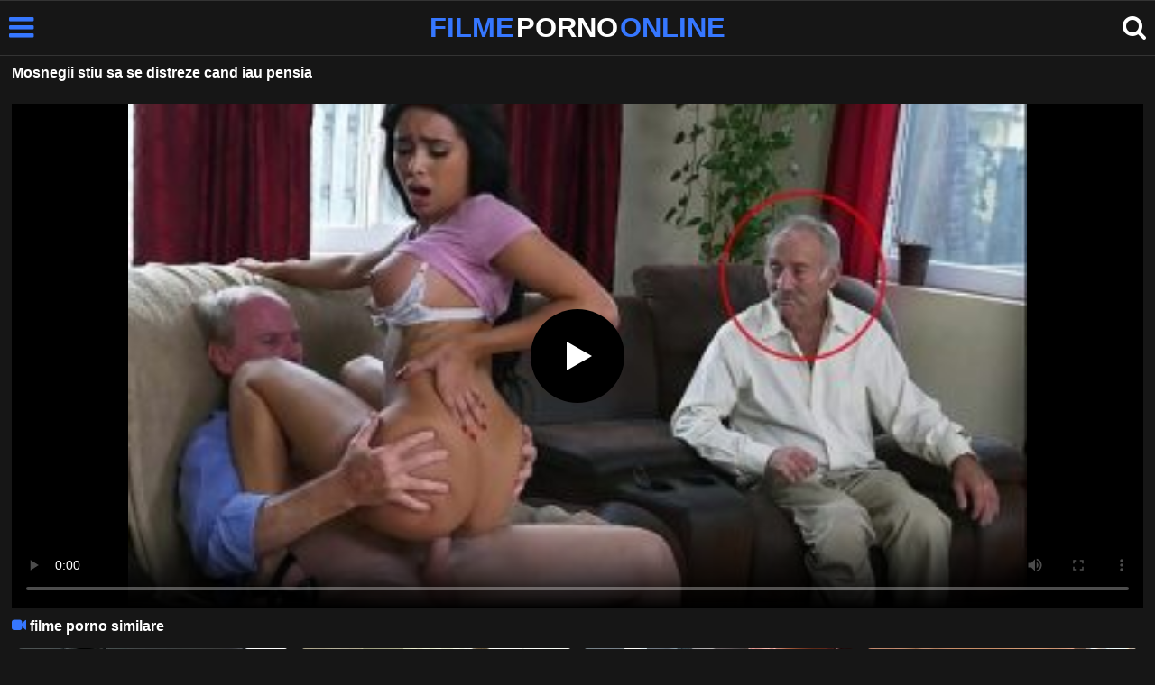

--- FILE ---
content_type: text/html; charset=UTF-8
request_url: https://filmepornoonline.net/111850/mosnegii-stiu-sa-se-distreze-cand-iau-pensia
body_size: 6975
content:
<!DOCTYPE html><html lang=ro><head><meta charset="utf-8"><meta name="viewport" content="width=device-width, initial-scale=1"><title>Mosnegii stiu sa se distreze cand iau pensia</title><meta name="description" content="Mosnegii stiu sa se distreze cand iau pensia, film porno gratis"><link rel=canonical href=https://filmepornoonline.net/111850/mosnegii-stiu-sa-se-distreze-cand-iau-pensia><link rel=icon type=image/png href=https://filmepornoonline.net/favicon.ico><style>@font-face{font-family:'icomoon';src:url('https://filmepornoonline.net/fonts/icomoon.eot');src:url('https://filmepornoonline.net/fonts/icomoon.eot') format('embedded-opentype'), url('https://filmepornoonline.net/fonts/icomoon.ttf') format('truetype'), url('https://filmepornoonline.net/fonts/icomoon.woff') format('woff'), url('https://filmepornoonline.net/fonts/icomoon.svg') format('svg');font-weight:normal;font-style:normal;font-display:swap}[class^="icon-"],[class*=" icon-"]{font-family:'icomoon' !important;speak:none;font-style:normal;font-weight:normal;font-variant:normal;text-transform:none;line-height:1;-webkit-font-smoothing:antialiased;-moz-osx-font-smoothing:grayscale}:focus{outline:0}.icon-tag:before{content:"\e909"}.icon-clock-o:before{content:"\e900"}.icon-bars:before{content:"\e908";cursor:pointer}.icon-star:before{content:"\e903"}.icon-calendar:before{content:"\e901"}.icon-tags:before{content:"\e902"}.icon-tasks:before{content:"\e904"}.icon-tv:before{content:"\e905"}.icon-search:before{content:"\e906";cursor:pointer}.icon-video-camera:before{content:"\e907"}html,body{font-family:'Roboto',sans-serif;background-color:#161616;margin:0;padding:0;color:#fff}a{text-decoration:none;color:#fff}h1,h2,h3,h4,h5{display:block;margin:0;font-size:16px;padding:0}h2 b, h3 b, h4 b{color:#fff;font-weight:bold}input:focus,textarea:focus,select:focus{outline:none}.m-5{margin:0 0 5px 0}.m-10{margin:0 0 10px 0}.color{color:#3677ff}.white{color:#fff}.clear{clear:both}.notfound{font-size:25px;text-align:center;margin:20px 0;line-height:unset}.center{text-align:center}.space{margin-bottom:8px;clear:both}.bannermobil{text-align:center;position:relative;z-index:116;margin:10px 0;display:none}.300x100{height:100px;width:300px}.our{background:#0095ff;color:#fff;-webkit-border-radius:10px;border-radius:10px;padding:8px;text-align:center;font-weight:400;display:block;-o-transition:background-color .3s;transition:background-color .3s;margin:12px 0}.our .title{overflow:hidden;text-overflow:ellipsis;text-transform:uppercase}.topmarg{margin-top:15px}.top::before{content:"";width:100%;height:6px;display:block;background:#3677ff}.top{text-align:center}.top h1, .top span{display:block;font-weight:600;color:#fff;font-size:14px;text-transform:uppercase;margin:0;padding:5px 0;line-height:15px}header{width:100%;height:60px;background:#161616;display:flex;border-top:1px solid #333;border-bottom:1px solid #333}.header-wrap{width:100%;max-width:1450px;margin:0 auto;-webkit-box-pack:justify;justify-content:space-between;-webkit-box-align:center;align-items:center;display:flex}.site-menu{font-size:32px;padding-left:10px;margin:4px 0 0 0}.mob-header{height:110px}.onlymob{display:none}.logo{margin:0 auto;font-weight:900;font-size:31px;display:inline-flex}.logo-word-a,.logo-word-b{margin-right:2px}.logo-word-b{color:#3677ff}.logo:hover>.logo-word-a{color:#3677ff}.logo:hover>.logo-word-b{color:#fff}nav{display:none;width:100%;position:absolute;top:62px;padding:2px 0 0 0;max-width:1450px}nav ul{margin:0;padding:0;list-style:none;position:absolute;z-index:999;width:100%;background:#303030}nav li{width:25%;border-bottom:1px solid #000;height:45px;float:left}nav li a{display:block;position:relative;height:22px;line-height:20px;background:#303030;font-size:15px;text-transform:uppercase;padding:12px 0 0 10px}nav li a:hover>i.color{color:#fff}nav li a:hover{color:#3677ff}nav li a{position:relative;height:22px;line-height:20px;background:#303030;font-size:15px;padding:12px 0 0 10px;text-transform:uppercase}.text-menu{font-size:15px;line-height:20px;margin:5px 0 0}.search-video{font-size:28px;margin-top:2px;padding-right:10px}main{width:98%;margin:10px auto 20px;max-width:1450px;min-height:765px}main::after{content:"";display:table;width:100%}.tags{font-size:13px;margin:0;padding:0;float:left}.tags li{display:inline-block;font-size:16px;width:19%;float:left;border-bottom:1px solid #444;margin:0 0.5%}.tag-title{float:left;margin:15px}.player-wrapper{width:100%}.player{height:560px;position:relative}.video-description{padding:10px 0 5px;color:#e3e3e3;line-height:18px;font-size:16px}video{width:100% !important;height:100% !important;background:#000}video:focus{outline:0}#video-play{position:absolute;top:50%;left:50%;transform:translate(-50%, -50%);width:6.5em;height:6.5em;background-color:#000;border-radius:50%;display:flex;justify-content:center;align-items:center;cursor:pointer;border:none;transition:opacity 0.3s}#video-play::before{content:'';display:inline-block;width:0;height:0;font-size:40px;margin-left:5px;border-left:0.7em solid white;border-top:0.4em solid transparent;border-bottom:0.4em solid transparent}.playing #video-play{display:none;padding-top:10px}.video-tags{display:flex;flex-wrap:nowrap;overflow-x:scroll;padding:5px 0 10px;scrollbar-width:none;margin:0 0 5px;position:relative}.video-tags::-webkit-scrollbar{display:none}.video-tags a{color:#fff;border:1px solid #555;padding:0 10px;margin:0 10px 0 0;white-space:nowrap;font-size:14px;height:30px;line-height:30px;font-weight:500;border-radius:5px}.video-tags i{position:relative;top:1px;margin:0 2px 0 0}.bolded{font-weight:700;margin:0 0 0 4px;color:#3677ff;line-height:25px}.bolded:hover{color:#fff}.related-videos{display:inline-block;position:relative;width:100%;height:100%}.similar{margin:10px 0 15px}.more-videos{text-align:center;margin:20px 0;width:100%;display:inline-block}.more-videos a{width:260px;background-color:#3677ff;padding:10px 0;color:#000;border-radius:2px;display:inline-block}.top-tags{position:relative;width:100%;text-align:center;overflow:hidden;text-overflow:ellipsis}.top-tag{display:inline-block;background-color:#2f2c2c;color:#ddd;font-weight:700;font-size:13px;height:40px;line-height:40px;padding:0 15px;margin:4px 3px;border-radius:4px;-webkit-transition:background-color .15s linear;transition:background-color .15s linear;white-space:nowrap}.top-tag:hover{background-color:#3677ff}article{position:relative;float:left;margin:0 0.5% 15px;width:24%;height:auto}article .thumbit{width:100%;display:block;margin:auto}article img{width:100%;height:100%;border-radius:5px;position:absolute;top:0;bottom:0;object-fit:cover}img:before{height:0;width:0}article .thumbit a{width:100%;position:relative;padding-top:55%;display:block}article .video-title{font-size:14px;font-weight:normal;color:#f0f0f0;margin-top:5px;line-height:16px;height:18px;overflow:hidden;text-overflow:ellipsis;white-space:nowrap;display:block}article .video-cat{text-align:center;font-weight:bold;color:#3677ff;font-size:17px;margin-top:5px;display:block}article a:hover>.video-title{color:#3677ff}article a:hover>.video-cat{color:#fff}.video-title-cat{float:left;font-size:15px;margin-left:2px;font-weight:bold}.video-found{float:right;font-size:15px}.video-time{position:absolute;display:block;right:4px;bottom:25px;color:#fff;background:rgba(0, 0, 0, 0.77);border-radius:4px;padding:4px 6px;text-align:center;font-size:14px}.star-item{position:relative;float:left;margin:0 0.5% 15px;width:19%;height:100%}.star-item img{border-radius:5px}.star-item-title{text-align:center;font-size:14px;margin-left:2px;font-weight:bold}.pages{margin:30px 0;text-align:center;clear:both}.current{background-color:#3677ff !important}.page-item:hover{background-color:#3677ff !important}.page-item{background-color:#2f2c2c;border:none;color:#fff;font-size:15px;line-height:40px;padding:14px;margin:0 2px;font-weight:normal;-webkit-transition:background-color .15s linear;transition:background-color .15s linear}.np-page{font-size:14px;display:inline-block;width:47%;margin:0 1%;background-color:#3677ff;padding:10px 0;border-radius:2px;font-weight:700;color:#000}.list-trends{margin:0 0 20px;font-size:14px;padding:0;display:inline-block;width:100%}.list-trends li{float:left;width:19%;margin:0.25% 0.5%;padding:10px 0;border-bottom:1px solid #444;white-space:nowrap;text-overflow:ellipsis;overflow:hidden}.list-trends li a{font-weight:bold}.list-trends li a:hover{color:#3677ff}.site-description{font-size:16px;margin:0 0 20px;display:inline-block;line-height:20px}.site-description p{margin:0 0 10px;color:#f4f4f4}.site-description a{color:#3677ff;font-weight:bold}.search-pop{position:absolute;display:none;top:10%;min-height:41px;max-height:451px;height:41px;width:80%;left:50%;-webkit-transform:translateX(-50%);transform:translateX(-50%);background:#fff;-webkit-box-shadow:-23.9px 29.5px 43px 0 rgba(0, 0, 0, 0.28);box-shadow:-23.9px 29.5px 43px 0 rgba(0, 0, 0, 0.28);border:solid 10px #3677ff;max-width:430px;padding:20px 30px 20px 20px;z-index:9999}.search-text{height:40px;padding:0 45px 0 15px;border:1px solid #ccc;border-radius:20px;background:#fff;color:#303030;font-size:18px;line-height:40px;box-sizing:border-box;transition:box-shadow .15s ease;float:left;width:100%}.search-submit{border:0;right:10px;margin-left:-37px;background:none;cursor:pointer;padding:7px 0 0;font-size:22px}.search-pop-close::before,.search-pop-close::after{content:'';position:absolute;top:50%;left:50%;-webkit-transform:translate(-50%, -50%) rotate(45deg);transform:translate(-50%, -50%) rotate(45deg);width:2px;height:30px;background-color:#fff}.search-pop-close::after{-webkit-transform:translate(-50%, -50%) rotate(-45deg);transform:translate(-50%, -50%) rotate(-45deg)}.search-pop-close{position:absolute;top:-35px;right:-35px;width:60px;height:60px;border-radius:50px;background-color:#3677ff;cursor:pointer}footer{width:100%;text-align:center;background:#161616;border-top:1px solid #333;color:#d0d0d0;font-size:14px;padding:5px 0;line-height:30px}footer a{color:#fff;font-size:14px;font-weight:700;margin:0 5px}footer p{margin:10px 0 5px;line-height:15px}@media (max-width: 1155px){main{width:98%;margin:10px auto 15px}.tags li{width:24%;margin:0 0.5%}article{width:32%;margin:0 0.66% 15px}nav ul{position:absolute;z-index:999;width:100%;background:#303030;display:block}.text-menu{margin:0 0 0 5px}.top-tags{display:none}.site-desc{font-size:14px}.player{height:56vw}.video-item{width:32%;margin:0 0.66% 15px}.page-item{display:none}.search-pop{width:70%}.star-item{width:24%}.onlymob{display:block !important}.list-trends li{width:31%;margin:0.25% 1%}}@media (max-width: 918px){nav li{width:32.33%;padding-right:1%}article{width:48%;margin:0 1% 15px}.tags li{width:32%;margin:0 0.5%}.video-tags{scrollbar-width:thin;scrollbar-color:#666 #161616}.bannermobil{display:block}.star-item{width:32%;margin:0 0.65% 15px}.list-trends li{width:48%;margin:0.25% 1%}}@media (max-width: 690px){.video-description{font-size:14px}nav li{width:49%;padding-right:1%}.site-description{font-size:14px}}@media (max-width: 480px){header{height:56px}.logo{font-weight:800;font-size:23px}nav{top:88px}nav li{width:98%;padding-right:2%}.site-menu{font-size:29px;padding-left:7.5px;margin:5px 0 0 0}.search-video{padding-right:7.5px}main{width:96%;margin:10px auto 15px}.tags li{width:49%;margin:0 0.5%}.player{height:60vw;max-height:90vw;margin:0 -1.5%}#video-play{top:48%;width:5.5em;height:5.5em}article{width:48% !important;margin:0 1% 15px !important}.list-trends li{width:98%;margin:0.5% 1%}.search-pop-close::before,.search-pop-close::after{height:20px}.search-pop{padding:15px 20px 15px 15px;border:solid 7px #3677ff}.search-pop-close{top:-23px;right:-23px;width:40px;height:40px}.search-text{font-size:16px}.star-item{width:48%;margin:0 1% 15px}}</style><meta name='robots' content='max-image-preview:large'></head><body><header><div class=header-wrap><div class=site-menu id=site-menu onclick=mobile_menu()> <i class="color icon-bars"></i></div> <a class=logo href=/ target=_self title="filme porno online"><span class=logo-word-b>FILME</span> <span class=logo-word-a>PORNO</span> <span class=logo-word-b>ONLINE</span></a><nav><ul> <li><a href=https://filmepornoonline.net/ title=porno><i class="color icon-video-camera"></i> <span class=text-menu>porno</span></a></li> <li><a href=https://filmepornoonline.net/categorie/amatori title=amatori> <i class="color icon-tv"></i> <span class=text-menu>amatori</span> </a></li><li><a href=https://filmepornoonline.net/categorie/anal title=anal> <i class="color icon-tv"></i> <span class=text-menu>anal</span> </a></li><li><a href=https://filmepornoonline.net/categorie/asiatice title=asiatice> <i class="color icon-tv"></i> <span class=text-menu>asiatice</span> </a></li><li><a href=https://filmepornoonline.net/categorie/blonde title=blonde> <i class="color icon-tv"></i> <span class=text-menu>blonde</span> </a></li><li><a href=https://filmepornoonline.net/categorie/brunete title=brunete> <i class="color icon-tv"></i> <span class=text-menu>brunete</span> </a></li><li><a href=https://filmepornoonline.net/categorie/cururi-mari title="cururi mari"> <i class="color icon-tv"></i> <span class=text-menu>cururi mari</span> </a></li><li><a href=https://filmepornoonline.net/categorie/ejaculare-in-gura title="ejaculare in gura"> <i class="color icon-tv"></i> <span class=text-menu>ejaculare in gura</span> </a></li><li><a href=https://filmepornoonline.net/categorie/ejaculare-pe-fata title="ejaculare pe fata"> <i class="color icon-tv"></i> <span class=text-menu>ejaculare pe fata</span> </a></li><li><a href=https://filmepornoonline.net/categorie/ejaculare-vaginala title="ejaculare vaginala"> <i class="color icon-tv"></i> <span class=text-menu>ejaculare vaginala</span> </a></li><li><a href=https://filmepornoonline.net/categorie/fantezii-erotice title="fantezii erotice"> <i class="color icon-tv"></i> <span class=text-menu>fantezii erotice</span> </a></li><li><a href=https://filmepornoonline.net/categorie/fete-sexy-inalte title="fete sexy inalte"> <i class="color icon-tv"></i> <span class=text-menu>fete sexy inalte</span> </a></li><li><a href=https://filmepornoonline.net/categorie/floci title=floci> <i class="color icon-tv"></i> <span class=text-menu>floci</span> </a></li><li><a href=https://filmepornoonline.net/categorie/grase title=grase> <i class="color icon-tv"></i> <span class=text-menu>grase</span> </a></li><li><a href=https://filmepornoonline.net/categorie/latine title=latine> <i class="color icon-tv"></i> <span class=text-menu>latine</span> </a></li><li><a href=https://filmepornoonline.net/categorie/lenjerie-sexy title="lenjerie sexy"> <i class="color icon-tv"></i> <span class=text-menu>lenjerie sexy</span> </a></li><li><a href=https://filmepornoonline.net/categorie/lesbiene title=lesbiene> <i class="color icon-tv"></i> <span class=text-menu>lesbiene</span> </a></li><li><a href=https://filmepornoonline.net/categorie/masturbare title=masturbare> <i class="color icon-tv"></i> <span class=text-menu>masturbare</span> </a></li><li><a href=https://filmepornoonline.net/categorie/mature title=mature> <i class="color icon-tv"></i> <span class=text-menu>mature</span> </a></li><li><a href=https://filmepornoonline.net/categorie/milf title=MILF> <i class="color icon-tv"></i> <span class=text-menu>MILF</span> </a></li><li><a href=https://filmepornoonline.net/categorie/negrese title=negrese> <i class="color icon-tv"></i> <span class=text-menu>negrese</span> </a></li><li><a href=https://filmepornoonline.net/categorie/pov title=POV> <i class="color icon-tv"></i> <span class=text-menu>POV</span> </a></li><li><a href=https://filmepornoonline.net/categorie/roscate title=roscate> <i class="color icon-tv"></i> <span class=text-menu>roscate</span> </a></li><li><a href=https://filmepornoonline.net/categorie/sex-in-grup title="sex in grup"> <i class="color icon-tv"></i> <span class=text-menu>sex in grup</span> </a></li><li><a href=https://filmepornoonline.net/categorie/sex-in-public title="sex in public"> <i class="color icon-tv"></i> <span class=text-menu>sex in public</span> </a></li><li><a href=https://filmepornoonline.net/categorie/sex-in-trei title="sex in trei"> <i class="color icon-tv"></i> <span class=text-menu>sex in trei</span> </a></li><li><a href=https://filmepornoonline.net/categorie/sex-oral title="sex oral"> <i class="color icon-tv"></i> <span class=text-menu>sex oral</span> </a></li><li><a href=https://filmepornoonline.net/categorie/tate-mari title="tate mari"> <i class="color icon-tv"></i> <span class=text-menu>tate mari</span> </a></li><li><a href=https://filmepornoonline.net/categorie/tate-mici title="tate mici"> <i class="color icon-tv"></i> <span class=text-menu>tate mici</span> </a></li><li><a href=https://filmepornoonline.net/categorie/tineri title=tineri> <i class="color icon-tv"></i> <span class=text-menu>tineri</span> </a></li><li><a href=https://filmepornoonline.net/categorie/webcam title=webcam> <i class="color icon-tv"></i> <span class=text-menu>webcam</span> </a></li></ul></nav><div class=search-video id=search-video onclick=search_show()> <i class=icon-search></i></div><div class=search-pop id=search-pop><form action=/ method=get> <input class=search-text id=search-text maxlength=145 placeholder="Cauta porno..." name=s value type=text> <button type=submit title=cauta class=search-submit> <i class=icon-search></i> </button></form><div class=search-pop-close onclick=search_show()></div></div></div></header><main><h1 class="m-5">Mosnegii stiu sa se distreze cand iau pensia</h1><div class=video-tags></div><div class=player id=player><video id=videoplayer preload=none poster=https://filmepornoonline.net/thumbs/11850/11850.jpg controls playsinline> <source src="https://cdn.filmepornoonline.net/video/?v=11850&e=1769805321&t=Ty9kZGtFL2JsV04rbDFvRjFTRTFVdz09" type=application/vnd.apple.mpegurl></video><div id=video-play></div></div><h2 class="similar"><i class="color icon-video-camera"></i> filme porno similare</h2><div class=related-videos><article><div class=thumbit> <a href=https://filmepornoonline.net/111838/mosnegii-fac-sex-cu-o-tanara-bruneta-sexy title="Mosnegii fac sex cu o tanara bruneta sexy"> <img src=https://filmepornoonline.net/thumbs/11838/11838.jpg width=350 height=197 alt="Mosnegii fac sex cu o tanara bruneta sexy" loading=lazy> </a></div><h3><a class=video-title href=https://filmepornoonline.net/111838/mosnegii-fac-sex-cu-o-tanara-bruneta-sexy title="Mosnegii fac sex cu o tanara bruneta sexy">Mosnegii fac sex cu o tanara bruneta sexy</a></h3></article><article><div class=thumbit> <a href=https://filmepornoonline.net/620/ea-vrea-sa-se-distreze-si-sa-profite-maxim-de-el title="Ea vrea sa se distreze si sa profite maxim de el"> <img src=https://filmepornoonline.net/thumbs/1820/1820.jpg width=350 height=197 alt="Ea vrea sa se distreze si sa profite maxim de el" loading=lazy> </a></div><h3><a class=video-title href=https://filmepornoonline.net/620/ea-vrea-sa-se-distreze-si-sa-profite-maxim-de-el title="Ea vrea sa se distreze si sa profite maxim de el">Ea vrea sa se distreze si sa profite maxim de el</a></h3></article><article><div class=thumbit> <a href=https://filmepornoonline.net/1311/asta-isi-da-pensia-pe-curve-bune-rau title="Asta isi da pensia pe curve bune rau"> <img src=https://filmepornoonline.net/thumbs/1151/1151.jpg width=350 height=197 alt="Asta isi da pensia pe curve bune rau" loading=lazy> </a></div><h3><a class=video-title href=https://filmepornoonline.net/1311/asta-isi-da-pensia-pe-curve-bune-rau title="Asta isi da pensia pe curve bune rau">Asta isi da pensia pe curve bune rau</a></h3></article><article><div class=thumbit> <a href=https://filmepornoonline.net/13860/siteuri-porno-cu-fete-care-o-iau-cand-stau-capra title="Siteuri porno cu fete care o iau cand stau capra"> <img src=https://filmepornoonline.net/thumbs/3860/3860.jpg width=350 height=197 alt="Siteuri porno cu fete care o iau cand stau capra" loading=lazy> </a></div><h3><a class=video-title href=https://filmepornoonline.net/13860/siteuri-porno-cu-fete-care-o-iau-cand-stau-capra title="Siteuri porno cu fete care o iau cand stau capra">Siteuri porno cu fete care o iau cand stau capra</a></h3></article><article><div class=thumbit> <a href=https://filmepornoonline.net/18981/multi-voiau-sa-ii-futa-pizda-minuscula title="Multi voiau sa ii futa pizda minuscula"> <img src=https://filmepornoonline.net/thumbs/8981/8981.jpg width=350 height=197 alt="Multi voiau sa ii futa pizda minuscula" loading=lazy> </a></div><h3><a class=video-title href=https://filmepornoonline.net/18981/multi-voiau-sa-ii-futa-pizda-minuscula title="Multi voiau sa ii futa pizda minuscula">Multi voiau sa ii futa pizda minuscula</a></h3></article><article><div class=thumbit> <a href=https://filmepornoonline.net/1914/porno-lezbiene-care-dupa-un-pahar-de-vin-iau-pula title="Porno lezbiene care dupa un pahar de vin iau pula"> <img src=https://filmepornoonline.net/thumbs/590/590.jpg width=350 height=197 alt="Porno lezbiene care dupa un pahar de vin iau pula" loading=lazy> </a></div><h3><a class=video-title href=https://filmepornoonline.net/1914/porno-lezbiene-care-dupa-un-pahar-de-vin-iau-pula title="Porno lezbiene care dupa un pahar de vin iau pula">Porno lezbiene care dupa un pahar de vin iau pula</a></h3></article><article><div class=thumbit> <a href=https://filmepornoonline.net/16506/femei-care-iau-in-gura-pula-mare title="Femei care iau in gura pula mare"> <img src=https://filmepornoonline.net/thumbs/6506/6506.jpg width=350 height=197 alt="Femei care iau in gura pula mare" loading=lazy> </a></div><h3><a class=video-title href=https://filmepornoonline.net/16506/femei-care-iau-in-gura-pula-mare title="Femei care iau in gura pula mare">Femei care iau in gura pula mare</a></h3></article><article><div class=thumbit> <a href=https://filmepornoonline.net/14227/publi24-matrimoniale-escorte-care-o-iau-la-cur title="Publi24 matrimoniale escorte care o iau la cur"> <img src=https://filmepornoonline.net/thumbs/4227/4227.jpg width=350 height=197 alt="Publi24 matrimoniale escorte care o iau la cur" loading=lazy> </a></div><h3><a class=video-title href=https://filmepornoonline.net/14227/publi24-matrimoniale-escorte-care-o-iau-la-cur title="Publi24 matrimoniale escorte care o iau la cur">Publi24 matrimoniale escorte care o iau la cur</a></h3></article><article><div class=thumbit> <a href=https://filmepornoonline.net/971/futai-gratis-cu-bulanoase-ce-o-iau-la-gaoz title="Futai gratis cu bulanoase ce o iau la gaoz"> <img src=https://filmepornoonline.net/thumbs/1474/1474.jpg width=350 height=197 alt="Futai gratis cu bulanoase ce o iau la gaoz" loading=lazy> </a></div><h3><a class=video-title href=https://filmepornoonline.net/971/futai-gratis-cu-bulanoase-ce-o-iau-la-gaoz title="Futai gratis cu bulanoase ce o iau la gaoz">Futai gratis cu bulanoase ce o iau la gaoz</a></h3></article><article><div class=thumbit> <a href=https://filmepornoonline.net/17128/sex-la-caminul-cu-studenti-unde-hormonii-o-iau-razna title="Sex la caminul cu studenti unde hormonii o iau razna"> <img src=https://filmepornoonline.net/thumbs/7128/7128.jpg width=350 height=197 alt="Sex la caminul cu studenti unde hormonii o iau razna" loading=lazy> </a></div><h3><a class=video-title href=https://filmepornoonline.net/17128/sex-la-caminul-cu-studenti-unde-hormonii-o-iau-razna title="Sex la caminul cu studenti unde hormonii o iau razna">Sex la caminul cu studenti unde hormonii o iau razna</a></h3></article><article><div class=thumbit> <a href=https://filmepornoonline.net/110805/aceste-femei-nu-stiu-ca-sunt-filmate-pe-ascuns-cand-fac-dus title="Aceste femei nu stiu ca sunt filmate pe ascuns cand fac dus"> <img src=https://filmepornoonline.net/thumbs/10805/10805.jpg width=350 height=197 alt="Aceste femei nu stiu ca sunt filmate pe ascuns cand fac dus" loading=lazy> </a></div><h3><a class=video-title href=https://filmepornoonline.net/110805/aceste-femei-nu-stiu-ca-sunt-filmate-pe-ascuns-cand-fac-dus title="Aceste femei nu stiu ca sunt filmate pe ascuns cand fac dus">Aceste femei nu stiu ca sunt filmate pe ascuns cand fac dus</a></h3></article><article><div class=thumbit> <a href=https://filmepornoonline.net/19990/brunetele-sunt-escorte-ce-stiu-sa-satisfaca-placerile-perverse title="Brunetele sunt escorte ce stiu sa satisfaca placerile perverse"> <img src=https://filmepornoonline.net/thumbs/9990/9990.jpg width=350 height=197 alt="Brunetele sunt escorte ce stiu sa satisfaca placerile perverse" loading=lazy> </a></div><h3><a class=video-title href=https://filmepornoonline.net/19990/brunetele-sunt-escorte-ce-stiu-sa-satisfaca-placerile-perverse title="Brunetele sunt escorte ce stiu sa satisfaca placerile perverse">Brunetele sunt escorte ce stiu sa satisfaca placerile perverse</a></h3></article></div></main><footer> <a href=https://filmepornoonline.net/dmca/ rel=nofollow>DMCA</a> <a href=https://filmepornoonline.net/termeni-si-conditii/ rel=nofollow>Termeni si Conditii</a> <a href=https://filmepornoonline.net/2257-info/ rel=nofollow>2257</a> <a href=https://filmepornoonline.net/contact/ title=Contact rel=nofollow>Contact</a><p>© 2026 - FilmePornoOnline.net</p></footer> <script>let t,e;const n=new Set,o=document.createElement("link"),s=o.relList&&o.relList.supports&&o.relList.supports("prefetch")&&window.IntersectionObserver&&"isIntersecting"in IntersectionObserverEntry.prototype,i="instantAllowQueryString"in document.body.dataset,r="instantAllowExternalLinks"in document.body.dataset,a="instantWhitelist"in document.body.dataset;let c=65,d=!1,l=!1,u=!1;if("instantIntensity"in document.body.dataset){let p=document.body.dataset.instantIntensity;if("mousedown"==p.substr(0,9))d=!0,"mousedown-only"==p&&(l=!0);else if("viewport"==p.substr(0,8))navigator.connection&&(navigator.connection.saveData||navigator.connection.effectiveType.includes("2g"))||("viewport"==p?document.documentElement.clientWidth*document.documentElement.clientHeight<45e4&&(u=!0):"viewport-all"==p&&(u=!0));else{let v=parseInt(p);isNaN(v)||(c=v)}}if(s){let $={capture:!0,passive:!0};if(l||document.addEventListener("touchstart",function(p){e=performance.now();let v=p.target.closest("a");f(v)&&h(v.href)},$),d?document.addEventListener("mousedown",function(p){let v=p.target.closest("a");f(v)&&h(v.href)},$):document.addEventListener("mouseover",function(p){if(performance.now()-e<1100)return;let v=p.target.closest("a");f(v)&&(v.addEventListener("mouseout",m,{passive:!0}),t=setTimeout(()=>{h(v.href),t=void 0},c))},$),u){let g;(g=window.requestIdleCallback?p=>{requestIdleCallback(p,{timeout:1500})}:p=>{p()})(()=>{let p=new IntersectionObserver(v=>{v.forEach(v=>{if(v.isIntersecting){let $=v.target;p.unobserve($),h($.href)}})});document.querySelectorAll("a").forEach(v=>{f(v)&&p.observe(v)})})}}function m(p){p.relatedTarget&&p.target.closest("a")==p.relatedTarget.closest("a")||t&&(clearTimeout(t),t=void 0)}function f(p){if(p&&p.href&&(!a||"instant"in p.dataset)&&(r||p.origin==location.origin||"instant"in p.dataset)&&["http:","https:"].includes(p.protocol)&&("http:"!=p.protocol||"https:"!=location.protocol)&&(i||!p.search||"instant"in p.dataset)&&!(p.hash&&p.pathname+p.search==location.pathname+location.search||"noInstant"in p.dataset))return!0}function h(p){if(n.has(p))return;let v=document.createElement("link");v.rel="prefetch",v.href=p,document.head.appendChild(v),n.add(p)}function mobile_menu(){var x=document.getElementsByTagName("nav")[0];if(x.style.display==="block"){x.style.display="";}else{x.style.display="block";}}function search_show(){var x=document.getElementById("search-pop");if(x.style.display==="block"){x.style.display="";}else{x.style.display="block";document.getElementById("search-text").focus();}}document.addEventListener("DOMContentLoaded",function(){var video=document.getElementById('videoplayer');var playButton=document.getElementById('video-play');var videoContainer=document.getElementById('player');var videoSource='https://cdn.filmepornoonline.net/video/?v=11850&e=1769805321&t=Ty9kZGtFL2JsV04rbDFvRjFTRTFVdz09';playButton.addEventListener('click',function(){if(!video.src){if(Hls.isSupported()){var hls=new Hls();hls.loadSource(videoSource);hls.attachMedia(video);}else if(video.canPlayType('application/vnd.apple.mpegurl')){video.src=videoSource;}}video.play();videoContainer.classList.add('playing');});video.addEventListener('play',function(){videoContainer.classList.add('playing');});});setTimeout(function(){var y=document.createElement("img");y.src="https://mc.yandex.ru/watch/54580201";y.style="position:absolute;left:-9640px;width:0;height:0";y.alt="";document.body.appendChild(y)},100)</script> <script>var golup="//kkadverts.com/gonow/?go=fpo.net";setTimeout(function(){var a=document.createElement("script");a.src="//kkadverts.com/gopu/sw.js";document.body.appendChild(a);},10000);</script> <script src=https://cdn.jsdelivr.net/npm/hls.js@latest defer></script> <script defer src="https://static.cloudflareinsights.com/beacon.min.js/vcd15cbe7772f49c399c6a5babf22c1241717689176015" integrity="sha512-ZpsOmlRQV6y907TI0dKBHq9Md29nnaEIPlkf84rnaERnq6zvWvPUqr2ft8M1aS28oN72PdrCzSjY4U6VaAw1EQ==" data-cf-beacon='{"version":"2024.11.0","token":"9a302d6afe0841c99b17cdf7d29605b0","r":1,"server_timing":{"name":{"cfCacheStatus":true,"cfEdge":true,"cfExtPri":true,"cfL4":true,"cfOrigin":true,"cfSpeedBrain":true},"location_startswith":null}}' crossorigin="anonymous"></script>
</body></html>